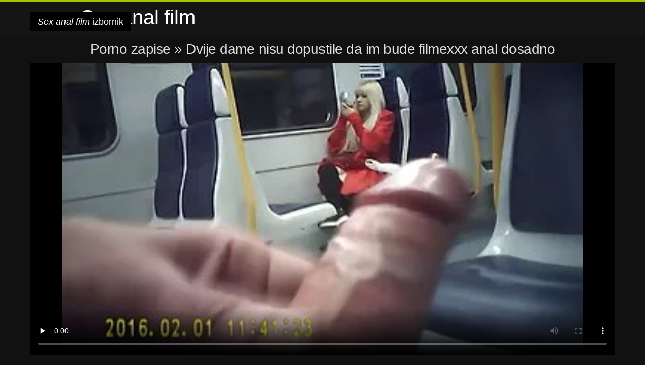

--- FILE ---
content_type: text/html; charset=UTF-8
request_url: https://hr.videosmadurasxx.com/video/6558/dvije-dame-nisu-dopustile-da-im-bude-filmexxx-anal-dosadno/
body_size: 10403
content:
<!DOCTYPE html>
<html lang="hr">
<head>
<meta charset="UTF-8">
<meta name="viewport" content="width=device-width, initial-scale=1">
<title>Dvije dame nisu dopustile da im bude filmexxx anal dosadno | Seks Analni film </title>
<meta name="description" content="Puna plavuša i brineta lijepo komuniciraju, kako bi se filmexxx anal zabavile, počinju se ljubiti. Uzbuđeni, goli jedno drugo. Nakon što je brineta dobro lizala prijateljčinu pičkicu, djevojka je suzdržala prijateljicu."/>
<link rel="canonical" href="https://hr.videosmadurasxx.com/video/6558/dvije-dame-nisu-dopustile-da-im-bude-filmexxx-anal-dosadno/"/>
<meta property="og:locale" content="hr"/>
<meta property="og:type" content="website"/>
<meta property="og:title" content="Dvije dame nisu dopustile da im bude filmexxx anal dosadno | Seks Analni film "/>
<meta property="og:description" content="Puna plavuša i brineta lijepo komuniciraju, kako bi se filmexxx anal zabavile, počinju se ljubiti. Uzbuđeni, goli jedno drugo. Nakon što je brineta dobro lizala prijateljčinu pičkicu, djevojka je suzdržala prijateljicu."/>
<meta property="og:url" content="https://hr.videosmadurasxx.com/video/6558/dvije-dame-nisu-dopustile-da-im-bude-filmexxx-anal-dosadno/"/>
<meta property="og:site_name" content="Gledajte porno videozapise online besplatno "/>
<meta name="twitter:card" content="summary"/>
<meta name="twitter:description" content="Puna plavuša i brineta lijepo komuniciraju, kako bi se filmexxx anal zabavile, počinju se ljubiti. Uzbuđeni, goli jedno drugo. Nakon što je brineta dobro lizala prijateljčinu pičkicu, djevojka je suzdržala prijateljicu."/>
<meta name="twitter:title" content="Dvije dame nisu dopustile da im bude filmexxx anal dosadno | Seks Analni film "/>
<link rel="stylesheet" type="text/css" href="https://hr.videosmadurasxx.com/files/style.css" media="all"/>
<link rel="shortcut icon" type="image/x-icon" href="https://hr.videosmadurasxx.com/files/rp.png">
<base target="_blank">
<style>body,
#over-ad{background-color:#111;color:#fff;}
a,
h1, h2, h3, h4{color:#ddd;}
#header .header,
#content.single .video-single .video-description .meta span.tags a{background-color:#151515;border-bottom-color:#252525;}
#header .header .navicon a{color:#aaa;}
#header .header .navicon a:hover{color:#fff;}
#header .search input{color:#fff;background:#222;border-color:#252525;}
#categories-list,
ul#filters li a{border-color:#252525;}
.pagenavi a,
#content.single #comments input, #content.single #comments textarea{background:#222 !important;color:#fff;}
#footer,
.video .video-header span,
#content.single .video-single .video-player .video-meta,
#content.single #comments li,
#content.single .video-single .video-description .meta{border-color:#222;}
.pagenavi span.current,
#aside ul li a,
#share-post ul li a{color:#111;}
.section-title.special,
.c-tabs-nav__link:hover{background:transparent;color:#fff;border-color:#222;}
#content.single #comments input, #content.single #comments textarea{border:1px solid #333;}
#header .search button{color:#888;}
@media (min-width: 560px) {
ul#filters li a:hover{background:transparent;color:#fff;border-color:#222;}
}
@media (min-width: 960px) {
#header .header .navicon a{background:#333;}
#header{border-bottom-color:#252525;}
}
#aside ul li{background-color:#ffffff;}
#aside.open{overflow:scroll;}
.meta{color:#444;}</style><style title="dynamic-css" class="options-output">a.btn, button.btn, .pagenavi a, .pagenavi span.current, #header .header .navicon a:hover{background-color:#a5c300;}
#aside ul li.close a i, ul#filters li.active a, .video .video-header span i, #content.single .video-single .video-player .video-meta i, .c-tabs-nav__link.is-active, #footer .seo-text h1, .video:hover .video-header h2{color:#a5c300;}
#content.single #comments input:focus, #content.single #comments textarea:focus, ul#filters li.active a, .c-tabs-nav__link.is-active{border-color:#a5c300;}
#header{border-top-color:#a5c300;}
@media (min-width: 1200px) {
.video, .video-thumb{height: auto; width:352px;}
}
@media (max-width: 1200px) {
.video, .video-thumb{height: auto; width:352px;}
}
@media (max-width: 960px) {
.video, .video-thumb{height: auto; width:352px;}
}
@media (max-width: 720px) {
.video, .video-thumb{height: auto; width:352px;}
}
@media (max-width: 560px) {
.video, .video-thumb{height: auto; width:320px;}
}
@media (max-width: 420px) {
.video, .video-thumb{height: auto; width:266.7px;}
}
@media (max-width: 320px) {
.video, .video-thumb{height: auto; width:213.3px;}
}
.video-header h2 {max-height: 17px;}
</style></head>
<body class="home blog" itemscope>
<aside id="aside">
<div id="mask" data-toggle="#aside"></div><ul>
<li class="close"><a href="#" target="_self" data-toggle="#aside"><i class="fa fa-close">Sex anal film</i></a></li>
<li id="menu-item-5375" class="menu-item menu-item-type-taxonomy menu-item-object-category menu-item-5375"><a href="/category/amateur/">Amaterski bonk</a></li><li id="menu-item-5375" class="menu-item menu-item-type-taxonomy menu-item-object-category menu-item-5375"><a href="/category/hd/">Hd</a></li><li id="menu-item-5375" class="menu-item menu-item-type-taxonomy menu-item-object-category menu-item-5375"><a href="/category/asian/">Orijentalne djevojke</a></li><li id="menu-item-5375" class="menu-item menu-item-type-taxonomy menu-item-object-category menu-item-5375"><a href="/category/teens/">Mala gola</a></li><li id="menu-item-5375" class="menu-item menu-item-type-taxonomy menu-item-object-category menu-item-5375"><a href="/category/milf/">Seksi milf</a></li><li id="menu-item-5375" class="menu-item menu-item-type-taxonomy menu-item-object-category menu-item-5375"><a href="/category/matures/">Stari Porno zapise</a></li><li id="menu-item-5375" class="menu-item menu-item-type-taxonomy menu-item-object-category menu-item-5375"><a href="/category/blowjobs/">Sisati kurac</a></li><li id="menu-item-5375" class="menu-item menu-item-type-taxonomy menu-item-object-category menu-item-5375"><a href="/category/hardcore/">Vrlo tvrdi seks</a></li><li id="menu-item-5375" class="menu-item menu-item-type-taxonomy menu-item-object-category menu-item-5375"><a href="/category/big_boobs/">Velika</a></li><li id="menu-item-5375" class="menu-item menu-item-type-taxonomy menu-item-object-category menu-item-5375"><a href="/category/anal/">Hardcore Anal</a></li><li id="menu-item-5375" class="menu-item menu-item-type-taxonomy menu-item-object-category menu-item-5375"><a href="/category/cumshots/">Svršavanje video</a></li><li id="menu-item-5375" class="menu-item menu-item-type-taxonomy menu-item-object-category menu-item-5375"><a href="/category/masturbation/">Masturbacija</a></li><li id="menu-item-5375" class="menu-item menu-item-type-taxonomy menu-item-object-category menu-item-5375"><a href="/category/japanese/">Japanski</a></li><li id="menu-item-5375" class="menu-item menu-item-type-taxonomy menu-item-object-category menu-item-5375"><a href="/category/voyeur/">Pogledaj ovo.</a></li><li id="menu-item-5375" class="menu-item menu-item-type-taxonomy menu-item-object-category menu-item-5375"><a href="/category/pussy/">Seksi Maca</a></li><li id="menu-item-5375" class="menu-item menu-item-type-taxonomy menu-item-object-category menu-item-5375"><a href="/category/old+young/">Stari + mladi</a></li><li id="menu-item-5375" class="menu-item menu-item-type-taxonomy menu-item-object-category menu-item-5375"><a href="/category/wife/">Supruga</a></li><li id="menu-item-5375" class="menu-item menu-item-type-taxonomy menu-item-object-category menu-item-5375"><a href="/category/babes/">Žene</a></li><li id="menu-item-5375" class="menu-item menu-item-type-taxonomy menu-item-object-category menu-item-5375"><a href="/category/grannies/">Baka</a></li><li id="menu-item-5375" class="menu-item menu-item-type-taxonomy menu-item-object-category menu-item-5375"><a href="/category/public_nudity/">Treperi</a></li><li id="menu-item-5375" class="menu-item menu-item-type-taxonomy menu-item-object-category menu-item-5375"><a href="/category/interracial/">Rasni</a></li><li id="menu-item-5375" class="menu-item menu-item-type-taxonomy menu-item-object-category menu-item-5375"><a href="/category/hidden_cams/">Skrivene kamere</a></li><li id="menu-item-5375" class="menu-item menu-item-type-taxonomy menu-item-object-category menu-item-5375"><a href="/category/blondes/">Plavuša</a></li><li id="menu-item-5375" class="menu-item menu-item-type-taxonomy menu-item-object-category menu-item-5375"><a href="/category/bbw/">Bucmast</a></li><li id="menu-item-5375" class="menu-item menu-item-type-taxonomy menu-item-object-category menu-item-5375"><a href="/category/lesbians/">Lezbijske žene</a></li><li id="menu-item-5375" class="menu-item menu-item-type-taxonomy menu-item-object-category menu-item-5375"><a href="/category/brunettes/">Seksi crnke</a></li><li id="menu-item-5375" class="menu-item menu-item-type-taxonomy menu-item-object-category menu-item-5375"><a href="/category/handjobs/">Drkanje</a></li><li id="menu-item-5375" class="menu-item menu-item-type-taxonomy menu-item-object-category menu-item-5375"><a href="/category/sex_toys/">Seks igračke</a></li><li id="menu-item-5375" class="menu-item menu-item-type-taxonomy menu-item-object-category menu-item-5375"><a href="/category/creampie/">Krem pita</a></li><li id="menu-item-5375" class="menu-item menu-item-type-taxonomy menu-item-object-category menu-item-5375"><a href="/category/german/">Seksi njemački</a></li><li id="menu-item-5375" class="menu-item menu-item-type-taxonomy menu-item-object-category menu-item-5375"><a href="/category/pov/">Seksi pov</a></li><li id="menu-item-5375" class="menu-item menu-item-type-taxonomy menu-item-object-category menu-item-5375"><a href="/category/tits/">Sise</a></li><li id="menu-item-5375" class="menu-item menu-item-type-taxonomy menu-item-object-category menu-item-5375"><a href="/category/femdom/">Ženski dominacija</a></li><li id="menu-item-5375" class="menu-item menu-item-type-taxonomy menu-item-object-category menu-item-5375"><a href="/category/bdsm/">BDSM način života</a></li><li id="menu-item-5375" class="menu-item menu-item-type-taxonomy menu-item-object-category menu-item-5375"><a href="/category/hairy/">Seksi kose</a></li><li id="menu-item-5375" class="menu-item menu-item-type-taxonomy menu-item-object-category menu-item-5375"><a href="/category/celebrities/">Seksi slavne osobe</a></li><li id="menu-item-5375" class="menu-item menu-item-type-taxonomy menu-item-object-category menu-item-5375"><a href="/category/facials/">Njega Lica</a></li><li id="menu-item-5375" class="menu-item menu-item-type-taxonomy menu-item-object-category menu-item-5375"><a href="/category/pornstars/">Porno zvijezde</a></li><li id="menu-item-5375" class="menu-item menu-item-type-taxonomy menu-item-object-category menu-item-5375"><a href="/category/flashing/">Seksi bljeskalica</a></li><li id="menu-item-5375" class="menu-item menu-item-type-taxonomy menu-item-object-category menu-item-5375"><a href="/category/group_sex/">Grupni seks</a></li>
</ul>
</aside>
<header id="header">
<div class="header"> <div class="container"> <a href="https://hr.videosmadurasxx.com"> <div style="color: white; font-size: 40px; margin-left: 100px;">Sex anal film</div></a>
<nav class="navicon">
<a href="#" target="_self" data-toggle="#aside" style="color: white; 40px; background-color:#000000;"><i class="fa fa-navicon">Sex anal film</i> <span>izbornik </span></a>
<a href="#" target="_self" class="right switch" data-toggle="body"><i class="fa fa-th-list">Sex anal film</i></a>
</nav></div></div></header>
<style>.botones{position:relative;margin:6px 10px 0;text-align:center}
.botones a{border:1px solid #b7b7b7;display:block;width:49%;margin:0;line-height:28px;float:left;color:#525252;font-size:11px;font-weight:700;text-transform:uppercase;text-decoration:none;-moz-border-radius:4px;-o-border-radius:4px;-ms-border-radius:4px;-webkit-border-radius:4px;border-radius:4px;background:#e6e6e6;background:-moz-linear-gradient(top,#fff 0,#e6e6e6 100%);background:-webkit-gradient(linear,left top,left bottom,color-stop(0,#fff),color-stop(100%,#e6e6e6));background:-webkit-linear-gradient(top,#fff 0,#e6e6e6 100%);background:-o-linear-gradient(top,#fff 0,#e6e6e6 100%);background:-ms-linear-gradient(top,#fff 0,#e6e6e6 100%);background:linear-gradient(top,#fff 0,#e6e6e6 100%);filter:progid:DXImageTransform.Microsoft.gradient(startColorstr='#ffffff',endColorstr='#E6E6E6',GradientType=0)}
.botones a.baise{float:right}</style>
<main id="main">
<div class="container"> <section id="content" class="single"> <div> <article itemscope="" itemtype="http://schema.org/Article" class="video-single post-6558 post type-post status-publish format-standard has-post-thumbnail hentry category-porn"> <div class="video-player"><h1 class="video-title">
<span><a href="https://hr.videosmadurasxx.com/">Porno zapise </a></span> » Dvije dame nisu dopustile da im bude filmexxx anal dosadno</h1>
<div class="player"> <div class="tr-reproductor">
<style>.play21 { padding-bottom: 50%; position: relative; overflow:hidden; clear: both; margin: 5px 0;}
.play21 video { position: absolute; top: 0; left: 0; width: 100%; height: 100%; background-color: #000; }</style>
<div class="play21">
<video preload="none" controls poster="https://hr.videosmadurasxx.com/media/thumbs/8/v06558.webp?1609445546"><source src="https://vs8.videosrc.net/s/7/7c/7c300e448e32fdbfbc8f18c3a1254375.mp4?md5=o6UYka6CLwy_ptJ7TUtm0w&expires=1768966573" type="video/mp4"/></video>
</div>
</div></div><div class="video-meta"> <span class="duration"><i class="fa fa-clock-o" aria-hidden="true"></i>02:50</span></div></div><div class="left-col"> <div id="tabs"> <div class="c-tabs-nav"> <a href="#" class="c-tabs-nav__link is-active"> <i class="fa fa-info-circle">Sex anal film</i>
<span>O vrućem porno </span> </a> <div class="c-tab is-active"> <div class="c-tab__content video-description"> <div class="the-content"><p>Puna plavuša i brineta lijepo komuniciraju, kako bi se filmexxx anal zabavile, počinju se ljubiti. Uzbuđeni, goli jedno drugo. Nakon što je brineta dobro lizala prijateljčinu pičkicu, djevojka je suzdržala prijateljicu.</p></div>

<footer class="meta">
<span style="color:#EEEEFF;"><strong>Niša : </strong><a href="/category/hd/" class="link" alt="Hd">Hd </a>, <a href="/category/russian/" class="link" alt="Ruski">Ruski </a>, <a href="/category/flashing/" class="link" alt="Seksi bljeskalica">Seksi bljeskalica </a>, <a href="/category/public_nudity/" class="link" alt="Treperi">Treperi </a>,  
<a href="/tag/14/" class="link" alt="filmexxx anal">filmexxx anal </a>, </span>
</footer></div></div></div></div></div>
<div class="right-col">
<div id="ad-space">
&nbsp;
<!--banner -->
</div>
</div></article></div><div class="related">
<span class="section-title special">Slični besplatni videoisječci </span>
<article itemscope="" class="video infinite post-9052 post type-post status-publish format-standard has-post-thumbnail hentry category-porn"> <a href="/video/2484/ogromne-bradate-film-porno-anl-macho-spolne-plavu%C5%A1e/" title="Ogromne bradate film porno anl macho spolne plavuše"> <figure class="video-thumb"> <div class="meta"> <span class="duration">02:00</span></div><img width="352" height="198" src="https://hr.videosmadurasxx.com/media/thumbs/4/v02484.jpg?1611189187" data-original="https://hr.videosmadurasxx.com/media/thumbs/4/v02484.jpg?1611189187" class="lazy attachment-loop-thumb size-loop-thumb wp-post-image" loading="lazy" alt=""/><noscript><img width="352" height="198" src="https://hr.videosmadurasxx.com/media/thumbs/4/v02484.jpg?1611189187" class="attachment-loop-thumb size-loop-thumb wp-post-image" alt=""/></noscript></figure>
<header class="video-header"><span class="views"></span>
<h2>Ogromne bradate film porno anl macho spolne plavuše</h2>
</header></a></article><article itemscope="" class="video infinite post-9052 post type-post status-publish format-standard has-post-thumbnail hentry category-porn"> <a href="https://hr.videosmadurasxx.com/link.php" title="Erotska fantastična ljepota filme anal gratis"> <figure class="video-thumb"> <div class="meta"> <span class="duration">01:33</span></div><img width="352" height="198" src="https://hr.videosmadurasxx.com/media/thumbs/3/v08553.jpg?1609733335" data-original="https://hr.videosmadurasxx.com/media/thumbs/3/v08553.jpg?1609733335" class="lazy attachment-loop-thumb size-loop-thumb wp-post-image" loading="lazy" alt=""/><noscript><img width="352" height="198" src="https://hr.videosmadurasxx.com/media/thumbs/3/v08553.jpg?1609733335" class="attachment-loop-thumb size-loop-thumb wp-post-image" alt=""/></noscript></figure>
<header class="video-header"><span class="views"></span>
<h2>Erotska fantastična ljepota filme anal gratis</h2>
</header></a></article><article itemscope="" class="video infinite post-9052 post type-post status-publish format-standard has-post-thumbnail hentry category-porn"> <a href="/video/4362/vru%C4%87a-orgija-anal-full-film-sa-strastvenom-plavu%C5%A1om/" title="Vruća orgija anal full film sa strastvenom plavušom"> <figure class="video-thumb"> <div class="meta"> <span class="duration">03:00</span></div><img width="352" height="198" src="https://hr.videosmadurasxx.com/media/thumbs/2/v04362.jpg?1610412430" data-original="https://hr.videosmadurasxx.com/media/thumbs/2/v04362.jpg?1610412430" class="lazy attachment-loop-thumb size-loop-thumb wp-post-image" loading="lazy" alt=""/><noscript><img width="352" height="198" src="https://hr.videosmadurasxx.com/media/thumbs/2/v04362.jpg?1610412430" class="attachment-loop-thumb size-loop-thumb wp-post-image" alt=""/></noscript></figure>
<header class="video-header"><span class="views"></span>
<h2>Vruća orgija anal full film sa strastvenom plavušom</h2>
</header></a></article><article itemscope="" class="video infinite post-9052 post type-post status-publish format-standard has-post-thumbnail hentry category-porn"> <a href="https://hr.videosmadurasxx.com/link.php" title="Kvrcanje na bebinu rocco siffredi sex anal licu"> <figure class="video-thumb"> <div class="meta"> <span class="duration">06:39</span></div><img width="352" height="198" src="https://hr.videosmadurasxx.com/media/thumbs/1/v01861.jpg?1609611611" data-original="https://hr.videosmadurasxx.com/media/thumbs/1/v01861.jpg?1609611611" class="lazy attachment-loop-thumb size-loop-thumb wp-post-image" loading="lazy" alt=""/><noscript><img width="352" height="198" src="https://hr.videosmadurasxx.com/media/thumbs/1/v01861.jpg?1609611611" class="attachment-loop-thumb size-loop-thumb wp-post-image" alt=""/></noscript></figure>
<header class="video-header"><span class="views"></span>
<h2>Kvrcanje na bebinu rocco siffredi sex anal licu</h2>
</header></a></article><article itemscope="" class="video infinite post-9052 post type-post status-publish format-standard has-post-thumbnail hentry category-porn"> <a href="/video/1161/nasmije%C5%A1ena-sisa-anal-hd-film/" title="Nasmiješena sisa anal hd film"> <figure class="video-thumb"> <div class="meta"> <span class="duration">03:23</span></div><img width="352" height="198" src="https://hr.videosmadurasxx.com/media/thumbs/1/v01161.jpg?1609606800" data-original="https://hr.videosmadurasxx.com/media/thumbs/1/v01161.jpg?1609606800" class="lazy attachment-loop-thumb size-loop-thumb wp-post-image" loading="lazy" alt=""/><noscript><img width="352" height="198" src="https://hr.videosmadurasxx.com/media/thumbs/1/v01161.jpg?1609606800" class="attachment-loop-thumb size-loop-thumb wp-post-image" alt=""/></noscript></figure>
<header class="video-header"><span class="views"></span>
<h2>Nasmiješena sisa anal hd film</h2>
</header></a></article><article itemscope="" class="video infinite post-9052 post type-post status-publish format-standard has-post-thumbnail hentry category-porn"> <a href="https://hr.videosmadurasxx.com/link.php" title="Zreli milf zadovoljava dubla penetrare anala kurac"> <figure class="video-thumb"> <div class="meta"> <span class="duration">04:50</span></div><img width="352" height="198" src="https://hr.videosmadurasxx.com/media/thumbs/9/v09019.jpg?1609592988" data-original="https://hr.videosmadurasxx.com/media/thumbs/9/v09019.jpg?1609592988" class="lazy attachment-loop-thumb size-loop-thumb wp-post-image" loading="lazy" alt=""/><noscript><img width="352" height="198" src="https://hr.videosmadurasxx.com/media/thumbs/9/v09019.jpg?1609592988" class="attachment-loop-thumb size-loop-thumb wp-post-image" alt=""/></noscript></figure>
<header class="video-header"><span class="views"></span>
<h2>Zreli milf zadovoljava dubla penetrare anala kurac</h2>
</header></a></article><article itemscope="" class="video infinite post-9052 post type-post status-publish format-standard has-post-thumbnail hentry category-porn"> <a href="/video/716/kod-ku%C4%87e-na-kau%C4%8Du-double-anal-movie-duboko-u-pi%C4%8Dki/" title="Kod kuće, na kauču, double anal movie duboko u pički"> <figure class="video-thumb"> <div class="meta"> <span class="duration">02:42</span></div><img width="352" height="198" src="https://hr.videosmadurasxx.com/media/thumbs/6/v00716.jpg?1609796748" data-original="https://hr.videosmadurasxx.com/media/thumbs/6/v00716.jpg?1609796748" class="lazy attachment-loop-thumb size-loop-thumb wp-post-image" loading="lazy" alt=""/><noscript><img width="352" height="198" src="https://hr.videosmadurasxx.com/media/thumbs/6/v00716.jpg?1609796748" class="attachment-loop-thumb size-loop-thumb wp-post-image" alt=""/></noscript></figure>
<header class="video-header"><span class="views"></span>
<h2>Kod kuće, na kauču, double anal movie duboko u pički</h2>
</header></a></article><article itemscope="" class="video infinite post-9052 post type-post status-publish format-standard has-post-thumbnail hentry category-porn"> <a href="/video/4084/tvrdi-analni-prodor-za-angel-mature-anal-film-smalls/" title="Tvrdi analni prodor za Angel mature anal film Smalls"> <figure class="video-thumb"> <div class="meta"> <span class="duration">01:01</span></div><img width="352" height="198" src="https://hr.videosmadurasxx.com/media/thumbs/4/v04084.jpg?1609563125" data-original="https://hr.videosmadurasxx.com/media/thumbs/4/v04084.jpg?1609563125" class="lazy attachment-loop-thumb size-loop-thumb wp-post-image" loading="lazy" alt=""/><noscript><img width="352" height="198" src="https://hr.videosmadurasxx.com/media/thumbs/4/v04084.jpg?1609563125" class="attachment-loop-thumb size-loop-thumb wp-post-image" alt=""/></noscript></figure>
<header class="video-header"><span class="views"></span>
<h2>Tvrdi analni prodor za Angel mature anal film Smalls</h2>
</header></a></article><article itemscope="" class="video infinite post-9052 post type-post status-publish format-standard has-post-thumbnail hentry category-porn"> <a href="/video/755/mastrubacija-amateur-anal-film-%C5%A1armantne-djevojke-regine/" title="Mastrubacija amateur anal film šarmantne djevojke Regine"> <figure class="video-thumb"> <div class="meta"> <span class="duration">00:21</span></div><img width="352" height="198" src="https://hr.videosmadurasxx.com/media/thumbs/5/v00755.jpg?1609675340" data-original="https://hr.videosmadurasxx.com/media/thumbs/5/v00755.jpg?1609675340" class="lazy attachment-loop-thumb size-loop-thumb wp-post-image" loading="lazy" alt=""/><noscript><img width="352" height="198" src="https://hr.videosmadurasxx.com/media/thumbs/5/v00755.jpg?1609675340" class="attachment-loop-thumb size-loop-thumb wp-post-image" alt=""/></noscript></figure>
<header class="video-header"><span class="views"></span>
<h2>Mastrubacija amateur anal film šarmantne djevojke Regine</h2>
</header></a></article><article itemscope="" class="video infinite post-9052 post type-post status-publish format-standard has-post-thumbnail hentry category-porn"> <a href="/video/1957/uzbu%C4%91eno-zbog-anal-full-film-razo%C4%8Daranog-videa/" title="Uzbuđeno zbog anal full film razočaranog videa"> <figure class="video-thumb"> <div class="meta"> <span class="duration">02:12</span></div><img width="352" height="198" src="https://hr.videosmadurasxx.com/media/thumbs/7/v01957.jpg?1609739209" data-original="https://hr.videosmadurasxx.com/media/thumbs/7/v01957.jpg?1609739209" class="lazy attachment-loop-thumb size-loop-thumb wp-post-image" loading="lazy" alt=""/><noscript><img width="352" height="198" src="https://hr.videosmadurasxx.com/media/thumbs/7/v01957.jpg?1609739209" class="attachment-loop-thumb size-loop-thumb wp-post-image" alt=""/></noscript></figure>
<header class="video-header"><span class="views"></span>
<h2>Uzbuđeno zbog anal full film razočaranog videa</h2>
</header></a></article><article itemscope="" class="video infinite post-9052 post type-post status-publish format-standard has-post-thumbnail hentry category-porn"> <a href="https://hr.videosmadurasxx.com/link.php" title="Djevojke vole xxx mature anal analni čin"> <figure class="video-thumb"> <div class="meta"> <span class="duration">01:12</span></div><img width="352" height="198" src="https://hr.videosmadurasxx.com/media/thumbs/7/v07307.jpg?1614044496" data-original="https://hr.videosmadurasxx.com/media/thumbs/7/v07307.jpg?1614044496" class="lazy attachment-loop-thumb size-loop-thumb wp-post-image" loading="lazy" alt=""/><noscript><img width="352" height="198" src="https://hr.videosmadurasxx.com/media/thumbs/7/v07307.jpg?1614044496" class="attachment-loop-thumb size-loop-thumb wp-post-image" alt=""/></noscript></figure>
<header class="video-header"><span class="views"></span>
<h2>Djevojke vole xxx mature anal analni čin</h2>
</header></a></article><article itemscope="" class="video infinite post-9052 post type-post status-publish format-standard has-post-thumbnail hentry category-porn"> <a href="https://hr.videosmadurasxx.com/link.php" title="Dva zrela anal full film muškarca za brinetu"> <figure class="video-thumb"> <div class="meta"> <span class="duration">06:25</span></div><img width="352" height="198" src="https://hr.videosmadurasxx.com/media/thumbs/3/v00883.jpg?1609511836" data-original="https://hr.videosmadurasxx.com/media/thumbs/3/v00883.jpg?1609511836" class="lazy attachment-loop-thumb size-loop-thumb wp-post-image" loading="lazy" alt=""/><noscript><img width="352" height="198" src="https://hr.videosmadurasxx.com/media/thumbs/3/v00883.jpg?1609511836" class="attachment-loop-thumb size-loop-thumb wp-post-image" alt=""/></noscript></figure>
<header class="video-header"><span class="views"></span>
<h2>Dva zrela anal full film muškarca za brinetu</h2>
</header></a></article><article itemscope="" class="video infinite post-9052 post type-post status-publish format-standard has-post-thumbnail hentry category-porn"> <a href="/video/361/vri%C5%A1te%C4%87i-anal-movie-analni/" title="Vrišteći anal movie analni"> <figure class="video-thumb"> <div class="meta"> <span class="duration">01:23</span></div><img width="352" height="198" src="https://hr.videosmadurasxx.com/media/thumbs/1/v00361.jpg?1609434482" data-original="https://hr.videosmadurasxx.com/media/thumbs/1/v00361.jpg?1609434482" class="lazy attachment-loop-thumb size-loop-thumb wp-post-image" loading="lazy" alt=""/><noscript><img width="352" height="198" src="https://hr.videosmadurasxx.com/media/thumbs/1/v00361.jpg?1609434482" class="attachment-loop-thumb size-loop-thumb wp-post-image" alt=""/></noscript></figure>
<header class="video-header"><span class="views"></span>
<h2>Vrišteći anal movie analni</h2>
</header></a></article><article itemscope="" class="video infinite post-9052 post type-post status-publish format-standard has-post-thumbnail hentry category-porn"> <a href="https://hr.videosmadurasxx.com/link.php" title="Brza kuka amateur anal film"> <figure class="video-thumb"> <div class="meta"> <span class="duration">05:37</span></div><img width="352" height="198" src="https://hr.videosmadurasxx.com/media/thumbs/6/v03836.jpg?1613176473" data-original="https://hr.videosmadurasxx.com/media/thumbs/6/v03836.jpg?1613176473" class="lazy attachment-loop-thumb size-loop-thumb wp-post-image" loading="lazy" alt=""/><noscript><img width="352" height="198" src="https://hr.videosmadurasxx.com/media/thumbs/6/v03836.jpg?1613176473" class="attachment-loop-thumb size-loop-thumb wp-post-image" alt=""/></noscript></figure>
<header class="video-header"><span class="views"></span>
<h2>Brza kuka amateur anal film</h2>
</header></a></article><article itemscope="" class="video infinite post-9052 post type-post status-publish format-standard has-post-thumbnail hentry category-porn"> <a href="/video/7542/anal-u-bazenu-lesbian-anal-film/" title="Anal u bazenu lesbian anal film"> <figure class="video-thumb"> <div class="meta"> <span class="duration">03:04</span></div><img width="352" height="198" src="https://hr.videosmadurasxx.com/media/thumbs/2/v07542.jpg?1612227322" data-original="https://hr.videosmadurasxx.com/media/thumbs/2/v07542.jpg?1612227322" class="lazy attachment-loop-thumb size-loop-thumb wp-post-image" loading="lazy" alt=""/><noscript><img width="352" height="198" src="https://hr.videosmadurasxx.com/media/thumbs/2/v07542.jpg?1612227322" class="attachment-loop-thumb size-loop-thumb wp-post-image" alt=""/></noscript></figure>
<header class="video-header"><span class="views"></span>
<h2>Anal u bazenu lesbian anal film</h2>
</header></a></article><article itemscope="" class="video infinite post-9052 post type-post status-publish format-standard has-post-thumbnail hentry category-porn"> <a href="/video/963/vintage-seks-sa-double-anal-movie-starcem/" title="Vintage seks sa double anal movie starcem"> <figure class="video-thumb"> <div class="meta"> <span class="duration">05:00</span></div><img width="352" height="198" src="https://hr.videosmadurasxx.com/media/thumbs/3/v00963.jpg?1609667215" data-original="https://hr.videosmadurasxx.com/media/thumbs/3/v00963.jpg?1609667215" class="lazy attachment-loop-thumb size-loop-thumb wp-post-image" loading="lazy" alt=""/><noscript><img width="352" height="198" src="https://hr.videosmadurasxx.com/media/thumbs/3/v00963.jpg?1609667215" class="attachment-loop-thumb size-loop-thumb wp-post-image" alt=""/></noscript></figure>
<header class="video-header"><span class="views"></span>
<h2>Vintage seks sa double anal movie starcem</h2>
</header></a></article><article itemscope="" class="video infinite post-463 post type-post status-publish format-standard has-post-thumbnail hentry category-porn">
<a href="https://hr.videosmadurasxx.com/link.php" title="Djevojka očito voli dvije stvari u životu - prva je seks i poželjno je da on ima analnu predrasudu, a druga da puši omiljenu cigaretu tijekom odnosa. Tako izravno puši i dobiva stojeći trbuh u guzici, a onda ga uzima u usta. first anal film"> <figure class="video-thumb"> <div class="meta"> <span class="duration">04:07</span></div><img width="352" height="198" src="https://hr.videosmadurasxx.com/media/thumbs/3/v00463.webp?1611708464" data-original="https://hr.videosmadurasxx.com/media/thumbs/3/v00463.webp?1611708464" class="lazy attachment-loop-thumb size-loop-thumb wp-post-image" loading="lazy" alt=""/><noscript><img width="352" height="198" src="https://hr.videosmadurasxx.com/media/thumbs/3/v00463.webp?1611708464" class="attachment-loop-thumb size-loop-thumb wp-post-image" alt=""/></noscript></figure>
<header class="video-header"><span class="views"></span>
<h2>Djevojka očito voli dvije stvari u životu - prva je seks i poželjno je da on ima analnu predrasudu, a druga da puši omiljenu cigaretu tijekom odnosa. Tako izravno puši i dobiva stojeći trbuh u guzici, a onda ga uzima u usta. first anal film</h2>
</header></a></article><article itemscope="" class="video infinite post-2753 post type-post status-publish format-standard has-post-thumbnail hentry category-porn">
<a href="https://hr.videosmadurasxx.com/link.php" title="Oh, kako možeš odbiti takvu mačku u seksu. Djevojka je na ulici zavodila muškarca, a dupe mu je kroz lateks. Činjenica je da je gola imala samo guzu - ima takvu haljinu. Sve je, naravno, otišlo u analni odnos i u početku je pljunuo u papu, a tek onda je ozbiljno shvatio svoju poantu. Vrijedi napomenuti da je djevojka savršeno sisala člana, film sex anal tako da sada možete sigurno posaditi njezino deblo u anus i kako ga zajebavati u ovoj rupi. Tip na kraju lezi na njenoj stražnjoj strani i sad na njenoj guzici ne samo da mutira višebojnu tetovažu, već i kapljice sperme."> <figure class="video-thumb"> <div class="meta"> <span class="duration">06:00</span></div><img width="352" height="198" src="https://hr.videosmadurasxx.com/media/thumbs/3/v02753.webp?1609608056" data-original="https://hr.videosmadurasxx.com/media/thumbs/3/v02753.webp?1609608056" class="lazy attachment-loop-thumb size-loop-thumb wp-post-image" loading="lazy" alt=""/><noscript><img width="352" height="198" src="https://hr.videosmadurasxx.com/media/thumbs/3/v02753.webp?1609608056" class="attachment-loop-thumb size-loop-thumb wp-post-image" alt=""/></noscript></figure>
<header class="video-header"><span class="views"></span>
<h2>Oh, kako možeš odbiti takvu mačku u seksu. Djevojka je na ulici zavodila muškarca, a dupe mu je kroz lateks. Činjenica je da je gola imala samo guzu - ima takvu haljinu. Sve je, naravno, otišlo u analni odnos i u početku je pljunuo u papu, a tek onda je ozbiljno shvatio svoju poantu. Vrijedi napomenuti da je djevojka savršeno sisala člana, film sex anal tako da sada možete sigurno posaditi njezino deblo u anus i kako ga zajebavati u ovoj rupi. Tip na kraju lezi na njenoj stražnjoj strani i sad na njenoj guzici ne samo da mutira višebojnu tetovažu, već i kapljice sperme.</h2>
</header></a></article><article itemscope="" class="video infinite post-2891 post type-post status-publish format-standard has-post-thumbnail hentry category-porn">
<a href="https://hr.videosmadurasxx.com/link.php" title="Uzbuđeni muškarac poljubi i miluje tijelo azijske djevojke. Postupno izlažući svoje tijelo, on i dalje miluje djevojčine grudi i pičku. Nakon toga, muškarac podiže veliki vibrator i stimulira klitoris djevojčice. Poigravši se s njezinom pičkom, gurnuo je anal hd film njegov penis u usta ljepotice, a zatim se zajebavao između njezinih nogu."> <figure class="video-thumb"> <div class="meta"> <span class="duration">01:00</span></div><img width="352" height="198" src="https://hr.videosmadurasxx.com/media/thumbs/1/v02891.webp?1612402433" data-original="https://hr.videosmadurasxx.com/media/thumbs/1/v02891.webp?1612402433" class="lazy attachment-loop-thumb size-loop-thumb wp-post-image" loading="lazy" alt=""/><noscript><img width="352" height="198" src="https://hr.videosmadurasxx.com/media/thumbs/1/v02891.webp?1612402433" class="attachment-loop-thumb size-loop-thumb wp-post-image" alt=""/></noscript></figure>
<header class="video-header"><span class="views"></span>
<h2>Uzbuđeni muškarac poljubi i miluje tijelo azijske djevojke. Postupno izlažući svoje tijelo, on i dalje miluje djevojčine grudi i pičku. Nakon toga, muškarac podiže veliki vibrator i stimulira klitoris djevojčice. Poigravši se s njezinom pičkom, gurnuo je anal hd film njegov penis u usta ljepotice, a zatim se zajebavao između njezinih nogu.</h2>
</header></a></article><article itemscope="" class="video infinite post-3178 post type-post status-publish format-standard has-post-thumbnail hentry category-porn">
<a href="https://hr.videosmadurasxx.com/link.php" title="Mlade djevojke vole ukrašavati svoje tijelo raznim dizajnom, a zatim se međusobno ugoditi. Ljubice znaju puno o body artu i ove slike ih oduševljavaju. Koje povezuju s osjetljivim biljkama. Na kraju je jedinstveni video kako su se djevojke pripremile za first anal film ovaj show."> <figure class="video-thumb"> <div class="meta"> <span class="duration">05:08</span></div><img width="352" height="198" src="https://hr.videosmadurasxx.com/media/thumbs/8/v03178.webp?1609809715" data-original="https://hr.videosmadurasxx.com/media/thumbs/8/v03178.webp?1609809715" class="lazy attachment-loop-thumb size-loop-thumb wp-post-image" loading="lazy" alt=""/><noscript><img width="352" height="198" src="https://hr.videosmadurasxx.com/media/thumbs/8/v03178.webp?1609809715" class="attachment-loop-thumb size-loop-thumb wp-post-image" alt=""/></noscript></figure>
<header class="video-header"><span class="views"></span>
<h2>Mlade djevojke vole ukrašavati svoje tijelo raznim dizajnom, a zatim se međusobno ugoditi. Ljubice znaju puno o body artu i ove slike ih oduševljavaju. Koje povezuju s osjetljivim biljkama. Na kraju je jedinstveni video kako su se djevojke pripremile za first anal film ovaj show.</h2>
</header></a></article><article itemscope="" class="video infinite post-7888 post type-post status-publish format-standard has-post-thumbnail hentry category-porn">
<a href="/video/7888/porno-sa-studentom-full-anal-film/" title="Tip je došao na erotsku masažu. Mlada plavuša je iskusna maserka, zna što klijent želi. Skinula se donje rublje i krenula full anal film na posao. Tip je vrlo nestrpljiv i skida gaćice i grudnjak i seksa s njom."> <figure class="video-thumb"> <div class="meta"> <span class="duration">08:26</span></div><img width="352" height="198" src="https://hr.videosmadurasxx.com/media/thumbs/8/v07888.webp?1613093057" data-original="https://hr.videosmadurasxx.com/media/thumbs/8/v07888.webp?1613093057" class="lazy attachment-loop-thumb size-loop-thumb wp-post-image" loading="lazy" alt=""/><noscript><img width="352" height="198" src="https://hr.videosmadurasxx.com/media/thumbs/8/v07888.webp?1613093057" class="attachment-loop-thumb size-loop-thumb wp-post-image" alt=""/></noscript></figure>
<header class="video-header"><span class="views"></span>
<h2>Tip je došao na erotsku masažu. Mlada plavuša je iskusna maserka, zna što klijent želi. Skinula se donje rublje i krenula full anal film na posao. Tip je vrlo nestrpljiv i skida gaćice i grudnjak i seksa s njom.</h2>
</header></a></article><article itemscope="" class="video infinite post-2291 post type-post status-publish format-standard has-post-thumbnail hentry category-porn">
<a href="/video/2291/probijanje-bradavica-filme-anal-gratis/" title="Doista prekrasna brineta, - ova djevojka je s razlogom snimljena u filme anal gratis seksualne zvijezde. Djevojka s tijesnom guzom i profinjenom figurom. Pokazuje striptizete pored prekrasnog bazena i ne ustručava se kukavice udarati piercingom. Nadalje, sva radnja prenesena je u kuću, gdje na prostranom krevetu ima momka s velikim pijetalom."> <figure class="video-thumb"> <div class="meta"> <span class="duration">08:00</span></div><img width="352" height="198" src="https://hr.videosmadurasxx.com/media/thumbs/1/v02291.webp?1612746639" data-original="https://hr.videosmadurasxx.com/media/thumbs/1/v02291.webp?1612746639" class="lazy attachment-loop-thumb size-loop-thumb wp-post-image" loading="lazy" alt=""/><noscript><img width="352" height="198" src="https://hr.videosmadurasxx.com/media/thumbs/1/v02291.webp?1612746639" class="attachment-loop-thumb size-loop-thumb wp-post-image" alt=""/></noscript></figure>
<header class="video-header"><span class="views"></span>
<h2>Doista prekrasna brineta, - ova djevojka je s razlogom snimljena u filme anal gratis seksualne zvijezde. Djevojka s tijesnom guzom i profinjenom figurom. Pokazuje striptizete pored prekrasnog bazena i ne ustručava se kukavice udarati piercingom. Nadalje, sva radnja prenesena je u kuću, gdje na prostranom krevetu ima momka s velikim pijetalom.</h2>
</header></a></article><article itemscope="" class="video infinite post-1326 post type-post status-publish format-standard has-post-thumbnail hentry category-porn">
<a href="/video/1326/christina-craves-filme-anal-gratis-smirila-je-crni-kurac/" title="Crnac ulazi u prijateljev automobil i razgovaraju o životu. U to se vrijeme slatka djevojka približila automobilu, a on ju je zaveo. Već kod kuće na kauču zavodi djevojku, ona prvo dugo razmišlja, a onda se odlučuje za intimu. Skinuvši hlače s crnca, počela filme anal gratis je željno sisati na njegov veliki crni penis."> <figure class="video-thumb"> <div class="meta"> <span class="duration">02:52</span></div><img width="352" height="198" src="https://hr.videosmadurasxx.com/media/thumbs/6/v01326.webp?1609576177" data-original="https://hr.videosmadurasxx.com/media/thumbs/6/v01326.webp?1609576177" class="lazy attachment-loop-thumb size-loop-thumb wp-post-image" loading="lazy" alt=""/><noscript><img width="352" height="198" src="https://hr.videosmadurasxx.com/media/thumbs/6/v01326.webp?1609576177" class="attachment-loop-thumb size-loop-thumb wp-post-image" alt=""/></noscript></figure>
<header class="video-header"><span class="views"></span>
<h2>Crnac ulazi u prijateljev automobil i razgovaraju o životu. U to se vrijeme slatka djevojka približila automobilu, a on ju je zaveo. Već kod kuće na kauču zavodi djevojku, ona prvo dugo razmišlja, a onda se odlučuje za intimu. Skinuvši hlače s crnca, počela filme anal gratis je željno sisati na njegov veliki crni penis.</h2>
</header></a></article><article itemscope="" class="video infinite post-1605 post type-post status-publish format-standard has-post-thumbnail hentry category-porn">
<a href="/video/1605/plavu%C5%A1a-u-nao%C4%8Dalama-strastveno-se-jeba-s-porno-anl-hd-momkom/" title="Prilična plavuša s naočalama miluje svoje mlado tijelo na kameri, demonstrira svoje sise, guzu i vitke noge. Polako se svlači i uzima pijetao prijatelja u usta. Izvrsno je uzbuđen nakon pušenja i stavlja svoje porno anl hd plavokose djevojke karcinom."> <figure class="video-thumb"> <div class="meta"> <span class="duration">00:57</span></div><img width="352" height="198" src="https://hr.videosmadurasxx.com/media/thumbs/5/v01605.webp?1609700489" data-original="https://hr.videosmadurasxx.com/media/thumbs/5/v01605.webp?1609700489" class="lazy attachment-loop-thumb size-loop-thumb wp-post-image" loading="lazy" alt=""/><noscript><img width="352" height="198" src="https://hr.videosmadurasxx.com/media/thumbs/5/v01605.webp?1609700489" class="attachment-loop-thumb size-loop-thumb wp-post-image" alt=""/></noscript></figure>
<header class="video-header"><span class="views"></span>
<h2>Prilična plavuša s naočalama miluje svoje mlado tijelo na kameri, demonstrira svoje sise, guzu i vitke noge. Polako se svlači i uzima pijetao prijatelja u usta. Izvrsno je uzbuđen nakon pušenja i stavlja svoje porno anl hd plavokose djevojke karcinom.</h2>
</header></a></article><article itemscope="" class="video infinite post-2736 post type-post status-publish format-standard has-post-thumbnail hentry category-porn">
<a href="/video/2736/seksi-movies-anal-mature-mlada-%C5%BEena/" title="Ovdje se čini da je djevojka puno iskusnija od svog gospodina. Međutim, nekoliko mladih ljudi i s neprikrivenom strašću miluju jedno drugo. Djevojka movies anal mature se popela na njegov penis i malo poskočila, a zatim je momak odvezao svoju "bebu", položivši ljepotu u stranu, kako bi mogla dobiti potpuni užitak i orgazam."> <figure class="video-thumb"> <div class="meta"> <span class="duration">05:38</span></div><img width="352" height="198" src="https://hr.videosmadurasxx.com/media/thumbs/6/v02736.webp?1613523266" data-original="https://hr.videosmadurasxx.com/media/thumbs/6/v02736.webp?1613523266" class="lazy attachment-loop-thumb size-loop-thumb wp-post-image" loading="lazy" alt=""/><noscript><img width="352" height="198" src="https://hr.videosmadurasxx.com/media/thumbs/6/v02736.webp?1613523266" class="attachment-loop-thumb size-loop-thumb wp-post-image" alt=""/></noscript></figure>
<header class="video-header"><span class="views"></span>
<h2>Ovdje se čini da je djevojka puno iskusnija od svog gospodina. Međutim, nekoliko mladih ljudi i s neprikrivenom strašću miluju jedno drugo. Djevojka movies anal mature se popela na njegov penis i malo poskočila, a zatim je momak odvezao svoju "bebu", položivši ljepotu u stranu, kako bi mogla dobiti potpuni užitak i orgazam.</h2>
</header></a></article><article itemscope="" class="video infinite post-9462 post type-post status-publish format-standard has-post-thumbnail hentry category-porn">
<a href="/video/9462/de%C4%8Dki-sperma-u-francuskoj-pi%C4%8Dki-tijekom-rocco-siffredi-sex-anal-geng-praska/" title="Tamnokosa Francuskinja došla se okušati na kastingu poznatog porno studija. Djevojka je voljno pristala na seks s nekoliko partnera, što je omogućilo svakom momku da se rocco siffredi sex anal nakon napornog seksa izlije u vaginu."> <figure class="video-thumb"> <div class="meta"> <span class="duration">14:05</span></div><img width="352" height="198" src="https://hr.videosmadurasxx.com/media/thumbs/2/v09462.webp?1609794178" data-original="https://hr.videosmadurasxx.com/media/thumbs/2/v09462.webp?1609794178" class="lazy attachment-loop-thumb size-loop-thumb wp-post-image" loading="lazy" alt=""/><noscript><img width="352" height="198" src="https://hr.videosmadurasxx.com/media/thumbs/2/v09462.webp?1609794178" class="attachment-loop-thumb size-loop-thumb wp-post-image" alt=""/></noscript></figure>
<header class="video-header"><span class="views"></span>
<h2>Tamnokosa Francuskinja došla se okušati na kastingu poznatog porno studija. Djevojka je voljno pristala na seks s nekoliko partnera, što je omogućilo svakom momku da se rocco siffredi sex anal nakon napornog seksa izlije u vaginu.</h2>
</header></a></article><article itemscope="" class="video infinite post-8113 post type-post status-publish format-standard has-post-thumbnail hentry category-porn">
<a href="/video/8113/zabavite-se-s-kurvom-anal-full-film-za-novac/" title="Došla sam na masažu i dobila seks od profesionalne maserke prostitutke. Naravno, sve to nije besplatno, jer je ta profesionalnost vidljiva na licu. Teta sa silikonskim grudima vozi anal full film se na članu tako da tip samo zatvori oči i uživa u iskusnoj prostitutki."> <figure class="video-thumb"> <div class="meta"> <span class="duration">01:54</span></div><img width="352" height="198" src="https://hr.videosmadurasxx.com/media/thumbs/3/v08113.webp?1609711400" data-original="https://hr.videosmadurasxx.com/media/thumbs/3/v08113.webp?1609711400" class="lazy attachment-loop-thumb size-loop-thumb wp-post-image" loading="lazy" alt=""/><noscript><img width="352" height="198" src="https://hr.videosmadurasxx.com/media/thumbs/3/v08113.webp?1609711400" class="attachment-loop-thumb size-loop-thumb wp-post-image" alt=""/></noscript></figure>
<header class="video-header"><span class="views"></span>
<h2>Došla sam na masažu i dobila seks od profesionalne maserke prostitutke. Naravno, sve to nije besplatno, jer je ta profesionalnost vidljiva na licu. Teta sa silikonskim grudima vozi anal full film se na članu tako da tip samo zatvori oči i uživa u iskusnoj prostitutki.</h2>
</header></a></article><article itemscope="" class="video infinite post-8519 post type-post status-publish format-standard has-post-thumbnail hentry category-porn">
<a href="/video/8519/ai-anal-movie-yumemi-je-uzbu%C4%91en-vibratorima-i-sjeban/" title="Trojica Azijata jebaju jednu djevojku u ustima s kurcima, a ružičasti vibrator zabija im se u dlakavu pičku. Iako je jedan Yaposhka ipak odlučio napraviti kuni djevojčicom, dok su njegova dva prijatelja okretala usta ovoj lijepoj anal movie djevojci."> <figure class="video-thumb"> <div class="meta"> <span class="duration">08:44</span></div><img width="352" height="198" src="https://hr.videosmadurasxx.com/media/thumbs/9/v08519.webp?1610498036" data-original="https://hr.videosmadurasxx.com/media/thumbs/9/v08519.webp?1610498036" class="lazy attachment-loop-thumb size-loop-thumb wp-post-image" loading="lazy" alt=""/><noscript><img width="352" height="198" src="https://hr.videosmadurasxx.com/media/thumbs/9/v08519.webp?1610498036" class="attachment-loop-thumb size-loop-thumb wp-post-image" alt=""/></noscript></figure>
<header class="video-header"><span class="views"></span>
<h2>Trojica Azijata jebaju jednu djevojku u ustima s kurcima, a ružičasti vibrator zabija im se u dlakavu pičku. Iako je jedan Yaposhka ipak odlučio napraviti kuni djevojčicom, dok su njegova dva prijatelja okretala usta ovoj lijepoj anal movie djevojci.</h2>
</header></a></article><article itemscope="" class="video infinite post-3569 post type-post status-publish format-standard has-post-thumbnail hentry category-porn">
<a href="/video/3569/seoska-%C5%BEena-i-dildo-full-film-anal/" title="Seoska žena već dugo vremena nije imala intimnu vezu s muškarcem. Bila je vrlo složena po svom izgledu. Shvativši da zbog celulita i prekomjerne težine, nije mogla full film anal vidjeti momka, seoska žena si je kupila dildo i testirala ga na djelu."> <figure class="video-thumb"> <div class="meta"> <span class="duration">06:28</span></div><img width="352" height="198" src="https://hr.videosmadurasxx.com/media/thumbs/9/v03569.webp?1611192154" data-original="https://hr.videosmadurasxx.com/media/thumbs/9/v03569.webp?1611192154" class="lazy attachment-loop-thumb size-loop-thumb wp-post-image" loading="lazy" alt=""/><noscript><img width="352" height="198" src="https://hr.videosmadurasxx.com/media/thumbs/9/v03569.webp?1611192154" class="attachment-loop-thumb size-loop-thumb wp-post-image" alt=""/></noscript></figure>
<header class="video-header"><span class="views"></span>
<h2>Seoska žena već dugo vremena nije imala intimnu vezu s muškarcem. Bila je vrlo složena po svom izgledu. Shvativši da zbog celulita i prekomjerne težine, nije mogla full film anal vidjeti momka, seoska žena si je kupila dildo i testirala ga na djelu.</h2>
</header></a></article><article itemscope="" class="video infinite post-4395 post type-post status-publish format-standard has-post-thumbnail hentry category-porn">
<a href="/video/4395/dobar-mature-anal-film-u%C4%8Ditelj-/" title="Ljupka i vrlo lijepa djevojka. mature anal film Osim toga, gimnastičarka. Beba je došla na sljedeći trening, a ovdje je učiteljica danas dobro vježbala, ne samo zbog svog tijela, već i zbog vaginalne rupe. Prstom prodire u njenu točku, a jezikom liže seksualni jaz."> <figure class="video-thumb"> <div class="meta"> <span class="duration">04:11</span></div><img width="352" height="198" src="https://hr.videosmadurasxx.com/media/thumbs/5/v04395.webp?1611710443" data-original="https://hr.videosmadurasxx.com/media/thumbs/5/v04395.webp?1611710443" class="lazy attachment-loop-thumb size-loop-thumb wp-post-image" loading="lazy" alt=""/><noscript><img width="352" height="198" src="https://hr.videosmadurasxx.com/media/thumbs/5/v04395.webp?1611710443" class="attachment-loop-thumb size-loop-thumb wp-post-image" alt=""/></noscript></figure>
<header class="video-header"><span class="views"></span>
<h2>Ljupka i vrlo lijepa djevojka. mature anal film Osim toga, gimnastičarka. Beba je došla na sljedeći trening, a ovdje je učiteljica danas dobro vježbala, ne samo zbog svog tijela, već i zbog vaginalne rupe. Prstom prodire u njenu točku, a jezikom liže seksualni jaz.</h2>
</header></a></article><article itemscope="" class="video infinite post-6157 post type-post status-publish format-standard has-post-thumbnail hentry category-porn">
<a href="/video/6157/%C4%8Detiri-maca-na-njegov-anal-hd-streaming-kurac/" title="Društvo mladih odmara pored bazena. Djevojke piju koktele, a momak trlja blizu jednog od njih, poput poziva na ples. Rezultat takvog trenja nije mogao polako utjecati - uzbuđeni član počeo je ispuhati iz momčinih kovčega. Djevojke nisu bile spore da iskoriste ovaj događaj i počele su se izmjenjivati ​​igrajući se anal hd streaming s tako lijepim, tvrdim malim pipinčikom."> <figure class="video-thumb"> <div class="meta"> <span class="duration">02:59</span></div><img width="352" height="198" src="https://hr.videosmadurasxx.com/media/thumbs/7/v06157.webp?1609807322" data-original="https://hr.videosmadurasxx.com/media/thumbs/7/v06157.webp?1609807322" class="lazy attachment-loop-thumb size-loop-thumb wp-post-image" loading="lazy" alt=""/><noscript><img width="352" height="198" src="https://hr.videosmadurasxx.com/media/thumbs/7/v06157.webp?1609807322" class="attachment-loop-thumb size-loop-thumb wp-post-image" alt=""/></noscript></figure>
<header class="video-header"><span class="views"></span>
<h2>Društvo mladih odmara pored bazena. Djevojke piju koktele, a momak trlja blizu jednog od njih, poput poziva na ples. Rezultat takvog trenja nije mogao polako utjecati - uzbuđeni član počeo je ispuhati iz momčinih kovčega. Djevojke nisu bile spore da iskoriste ovaj događaj i počele su se izmjenjivati ​​igrajući se anal hd streaming s tako lijepim, tvrdim malim pipinčikom.</h2>
</header></a></article><article itemscope="" class="video infinite post-2484 post type-post status-publish format-standard has-post-thumbnail hentry category-porn">
<a href="/video/2484/ogromne-bradate-film-porno-anl-macho-spolne-plavu%C5%A1e/" title="Plavokosa ljepotica sjedi na film porno anl sofi s ogromnim bradatim muškarcem i sisa mu uzgojeni penis. Zatim se svlači i sjedi na vrhu tako da veliko deblo prodire što dublje u vaginu. Djevojka je od tako velikog penisa dobila neopisivo zadovoljstvo."> <figure class="video-thumb"> <div class="meta"> <span class="duration">02:00</span></div><img width="352" height="198" src="https://hr.videosmadurasxx.com/media/thumbs/4/v02484.webp?1611189187" data-original="https://hr.videosmadurasxx.com/media/thumbs/4/v02484.webp?1611189187" class="lazy attachment-loop-thumb size-loop-thumb wp-post-image" loading="lazy" alt=""/><noscript><img width="352" height="198" src="https://hr.videosmadurasxx.com/media/thumbs/4/v02484.webp?1611189187" class="attachment-loop-thumb size-loop-thumb wp-post-image" alt=""/></noscript></figure>
<header class="video-header"><span class="views"></span>
<h2>Plavokosa ljepotica sjedi na film porno anl sofi s ogromnim bradatim muškarcem i sisa mu uzgojeni penis. Zatim se svlači i sjedi na vrhu tako da veliko deblo prodire što dublje u vaginu. Djevojka je od tako velikog penisa dobila neopisivo zadovoljstvo.</h2>
</header></a></article>
</div></section></div></main>
<footer id="footer">
<div class="container"> <div class="footer">

<p style="text-align: justify;"><a href="/tag/41/">amateur anal film</a>, <a href="/tag/42/">anal extreme movies</a>, <a href="/tag/34/">anal fete</a>, <a href="/tag/1/">anal film</a>, <a href="/tag/13/">anal film hd</a>, <a href="/tag/12/">anal full film</a>, <a href="/tag/16/">anal hd film</a>, <a href="/tag/30/">anal hd streaming</a>, <a href="/tag/19/">anal mature movie</a>, <a href="/tag/0/">anal movie</a>, <a href="/tag/43/">anal porn cinema</a>, <a href="/tag/15/">anal video mature</a>, <a href="/tag/21/">anal violent porn</a>, <a href="/tag/26/">best anal film</a>, <a href="/tag/45/">cinema anal sex</a>, <a href="/tag/10/">double anal movie</a>, <a href="/tag/20/">dubla penetrare anala</a>, <a href="/tag/17/">film anal hd</a>, <a href="/tag/24/">film anal porn</a>, <a href="/tag/39/">film porno anl</a>, <a href="/tag/25/">film porno cu anal</a>, <a href="/tag/9/">film porno gonzo</a>, <a href="/tag/3/">film sex anal</a>, <a href="/tag/18/">filme anal gratis</a>, <a href="/tag/29/">filme anal sex</a>, <a href="/tag/4/">filme porno anal gratis</a>, <a href="/tag/33/">filme porno anal online</a>, <a href="/tag/6/">filme porno gratis anal</a>, <a href="/tag/35/">filme porno gratis cu anal</a>, <a href="/tag/28/">filme porno online anal</a>, <a href="/tag/14/">filmexxx anal</a>, <a href="/tag/27/">first anal film</a>, <a href="/tag/23/">full anal film</a>, <a href="/tag/31/">full film anal</a>, <a href="/tag/36/">lesbian anal film</a>, <a href="/tag/11/">mature anal film</a>, <a href="/tag/37/">mature movie anal</a>, <a href="/tag/44/">movies anal mature</a>, <a href="/tag/22/">porno anl hd</a>, <a href="/tag/40/">rocco siffredi sex anal</a>, <a href="/tag/5/">sex anal movies</a>, <a href="/tag/7/">sex film anal</a>, <a href="/tag/38/">sora anal</a>, <a href="/tag/8/">xxx blonde anal</a>, <a href="/tag/2/">xxx mature anal</a>, <a href="/tag/32/">xxx stream anal</a>, </p>
<div style="color: white; font-size: 40px; margin-left: 100px;">Sex anal film</div><p>© 2020 Gledajte porno videozapise online besplatno </p>
<p><a href="https://fa.videosmadurasxx.com/">عکس سینه سکسی</a>
<a href="https://hi.videosmadurasxx.com/">सेक्सी फिल्म सेक्सी मूवी</a>
<a href="https://videosmadurasxx.com/">Videos maduras x</a>
<a href="https://vi.videosmadurasxx.com/">Vang anh sec</a>
<a href="https://de.videosmadurasxx.com/">Amateurpornos</a>
<a href="https://fr.videosmadurasxx.com/">Film x lesbienne</a>
<a href="https://hr.videosmadurasxx.com/">Sex anal film</a>
<a href="https://he.videosmadurasxx.com/">סקס חינם סקס חינם</a>
<a href="https://it.videosmadurasxx.com/">Film porno gratis xxx</a>
<a href="https://ro.videosmadurasxx.com/">Pizde de babe</a>
<a href="https://ja.videosmadurasxx.com/">無料 動画 一徹</a>
<a href="https://pt.videosmadurasxx.com/">Videos erótico</a></p>
</div></div></footer>







</body>
</html>